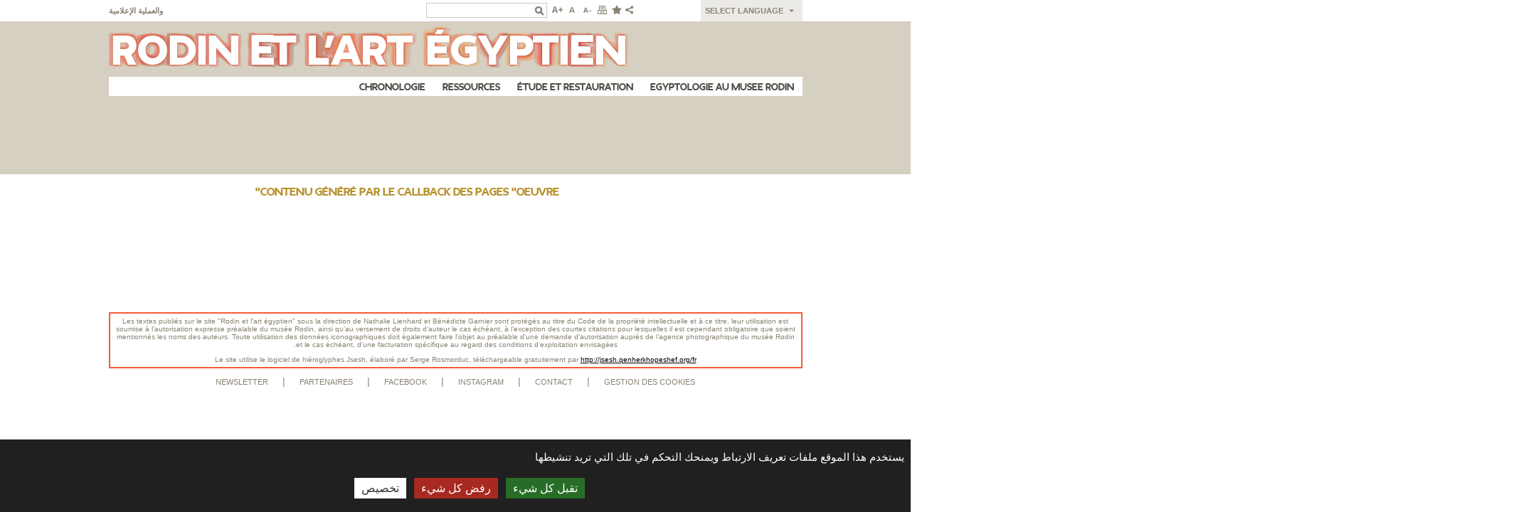

--- FILE ---
content_type: text/html; charset=utf-8
request_url: http://egypte.musee-rodin.fr/ar/collections/?tri=materiau
body_size: 5216
content:






<!DOCTYPE html>
<html xmlns="http://www.w3.org/1999/xhtml" lang="ar" xml:lang="ar" version="XHTML+RDFa 1.0" dir="rtl"
  xmlns:content="http://purl.org/rss/1.0/modules/content/"
  xmlns:dc="http://purl.org/dc/terms/"
  xmlns:foaf="http://xmlns.com/foaf/0.1/"
  xmlns:og="http://ogp.me/ns#"
  xmlns:rdfs="http://www.w3.org/2000/01/rdf-schema#"
  xmlns:sioc="http://rdfs.org/sioc/ns#"
  xmlns:sioct="http://rdfs.org/sioc/types#"
  xmlns:skos="http://www.w3.org/2004/02/skos/core#"
  xmlns:xsd="http://www.w3.org/2001/XMLSchema#">
<!--[if lt IE 7]> <html class="ie6 ie" lang="ar" dir="rtl"> <![endif]-->
<!--[if IE 7]> <html class="ie7 ie" lang="ar" dir="rtl"> <![endif]-->
<!--[if IE 8]> <html class="ie8 ie" lang="ar" dir="rtl"> <![endif]-->
<!--[if gt IE 8]> <html class="ie9 ie" lang="ar" dir="rtl"> <![endif]-->
<head>
  <meta charset="utf-8" />
<link rel="shortcut icon" href="http://egypte.musee-rodin.fr/sites/egypte/files/rodin_favicon.ico" type="image/vnd.microsoft.icon" />
<meta name="generator" content="Drupal 7 (https://www.drupal.org)" />
<link rel="canonical" href="http://egypte.musee-rodin.fr/ar/collections" />
<link rel="shortlink" href="http://egypte.musee-rodin.fr/ar/collections" />
  <!-- Set the viewport width to device width for mobile -->
  <meta name="viewport" content="width=device-width" />
  <title>| Rodin et l'art égyptien</title>
  <style type="text/css" media="all">
@import url("http://egypte.musee-rodin.fr/modules/system/system.base.css?t7oar3");
@import url("http://egypte.musee-rodin.fr/modules/system/system.base-rtl.css?t7oar3");
@import url("http://egypte.musee-rodin.fr/modules/system/system.menus.css?t7oar3");
@import url("http://egypte.musee-rodin.fr/modules/system/system.menus-rtl.css?t7oar3");
@import url("http://egypte.musee-rodin.fr/modules/system/system.messages.css?t7oar3");
@import url("http://egypte.musee-rodin.fr/modules/system/system.messages-rtl.css?t7oar3");
@import url("http://egypte.musee-rodin.fr/modules/system/system.theme.css?t7oar3");
@import url("http://egypte.musee-rodin.fr/modules/system/system.theme-rtl.css?t7oar3");
</style>
<style type="text/css" media="all">
@import url("http://egypte.musee-rodin.fr/modules/comment/comment.css?t7oar3");
@import url("http://egypte.musee-rodin.fr/modules/comment/comment-rtl.css?t7oar3");
@import url("http://egypte.musee-rodin.fr/modules/field/theme/field.css?t7oar3");
@import url("http://egypte.musee-rodin.fr/modules/field/theme/field-rtl.css?t7oar3");
@import url("http://egypte.musee-rodin.fr/modules/node/node.css?t7oar3");
@import url("http://egypte.musee-rodin.fr/modules/search/search.css?t7oar3");
@import url("http://egypte.musee-rodin.fr/modules/search/search-rtl.css?t7oar3");
@import url("http://egypte.musee-rodin.fr/modules/user/user.css?t7oar3");
@import url("http://egypte.musee-rodin.fr/modules/user/user-rtl.css?t7oar3");
@import url("http://egypte.musee-rodin.fr/sites/all/modules/contrib/views/css/views.css?t7oar3");
@import url("http://egypte.musee-rodin.fr/sites/all/modules/contrib/views/css/views-rtl.css?t7oar3");
@import url("http://egypte.musee-rodin.fr/sites/egypte/modules/custom/mtlFirstLevelNav/css/mtlFirstLevelNav.css?t7oar3");
@import url("http://egypte.musee-rodin.fr/sites/egypte/modules/custom/mtlSecondLevelNav/css/mtlSecondLevelNav.css?t7oar3");
@import url("http://egypte.musee-rodin.fr/sites/all/modules/custom/autopub/css/autopub.css?t7oar3");
@import url("http://egypte.musee-rodin.fr/sites/all/themes/rodinegypte/css/jqzoom.css?t7oar3");
@import url("http://egypte.musee-rodin.fr/sites/all/modules/custom/custom_bg/css/custom_bg.css?t7oar3");
@import url("http://egypte.musee-rodin.fr/sites/all/modules/contrib/media/modules/media_wysiwyg/css/media_wysiwyg.base.css?t7oar3");
</style>
<style type="text/css" media="all">
@import url("http://egypte.musee-rodin.fr/sites/all/modules/contrib/ckeditor/ckeditor.css?t7oar3");
@import url("http://egypte.musee-rodin.fr/sites/all/modules/contrib/ckeditor/ckeditor-rtl.css?t7oar3");
@import url("http://egypte.musee-rodin.fr/sites/all/modules/contrib/ctools/css/ctools.css?t7oar3");
</style>
<style type="text/css" media="screen">
<!--/*--><![CDATA[/*><!--*/
body{font-size:88%  !important;}body.textsize-52{font-size:52% !important;}body.textsize-58{font-size:58% !important;}body.textsize-64{font-size:64% !important;}body.textsize-70{font-size:70% !important;}body.textsize-76{font-size:76% !important;}body.textsize-82{font-size:82% !important;}body.textsize-88{font-size:88% !important;}body.textsize-94{font-size:94% !important;}body.textsize-100{font-size:100% !important;}body.textsize-106{font-size:106% !important;}body.textsize-112{font-size:112% !important;}body.textsize-118{font-size:118% !important;}body.textsize-124{font-size:124% !important;}body.textsize-130{font-size:130% !important;}body.textsize-136{font-size:136% !important;}body.textsize-142{font-size:142% !important;}body.textsize-148{font-size:148% !important;}

/*]]>*/-->
</style>
<style type="text/css" media="all">
@import url("http://egypte.musee-rodin.fr/sites/all/modules/contrib/textsize/textsize.css?t7oar3");
@import url("http://egypte.musee-rodin.fr/sites/all/modules/contrib/textsize/textsize-rtl.css?t7oar3");
@import url("http://egypte.musee-rodin.fr/modules/locale/locale.css?t7oar3");
@import url("http://egypte.musee-rodin.fr/modules/locale/locale-rtl.css?t7oar3");
</style>
<style type="text/css" media="all">
@import url("http://egypte.musee-rodin.fr/sites/all/themes/rodinegypte/css/styles.css?t7oar3");
@import url("http://egypte.musee-rodin.fr/sites/all/themes/rodinegypte/css/styles-rtl.css?t7oar3");
@import url("http://egypte.musee-rodin.fr/sites/all/themes/rodinegypte/css/typotheque-self-hosting-2038/typotheque-self-hosting-css.php?t7oar3");
@import url("http://egypte.musee-rodin.fr/sites/all/themes/rodinegypte/css/ie.css?t7oar3");
@import url("http://egypte.musee-rodin.fr/sites/all/themes/rodinegypte/css/richtext.css?t7oar3");
</style>
  <script type="text/javascript" src="http://egypte.musee-rodin.fr/misc/jquery.js?v=1.4.4"></script>
<script type="text/javascript" src="http://egypte.musee-rodin.fr/misc/jquery-extend-3.4.0.js?v=1.4.4"></script>
<script type="text/javascript" src="http://egypte.musee-rodin.fr/misc/jquery-html-prefilter-3.5.0-backport.js?v=1.4.4"></script>
<script type="text/javascript" src="http://egypte.musee-rodin.fr/misc/jquery.once.js?v=1.2"></script>
<script type="text/javascript" src="http://egypte.musee-rodin.fr/misc/drupal.js?t7oar3"></script>
<script type="text/javascript" src="http://egypte.musee-rodin.fr/misc/form-single-submit.js?v=7.103"></script>
<script type="text/javascript">
<!--//--><![CDATA[//><!--
  var textsizeCookieExpires = 1;
  var textsizeCookieDomain = "/";
  var textsizeElement = "body";
  var textsizeElementClass = "";
  var textsizeIncrement = 6;
  var textsizeNormal = 88;
  var textsizeMinimum = 52;
  var textsizeMaximum = 148;
  var textsizeIncrementDisplay = 7;
  var textsizeNormalDisplay = 100;
  var textsizeDisplay = 1;
  var textsizeMinT = "<abbr title=\"Minimum\" class=\"textsize\">Min.</abbr> ";
  var textsizeMaxT = "<abbr title=\"Maximum\" class=\"textsize\">Max.</abbr> ";
  var textsizeCurrentText = "Current Size";
  var textsizeReset = 0;
//--><!]]>
</script>
<script type="text/javascript" src="http://egypte.musee-rodin.fr/sites/all/modules/contrib/textsize/jquery.textsize.js?t7oar3"></script>
<script type="text/javascript" src="http://egypte.musee-rodin.fr/misc/jquery.cookie.js?t7oar3"></script>
<script type="text/javascript" src="http://egypte.musee-rodin.fr/sites/all/themes/rodinegypte/js/jqzoom/jquery.jqzoom-core.js?t7oar3"></script>
<script type="text/javascript" src="http://egypte.musee-rodin.fr/sites/all/themes/rodinegypte/js/jqzoom/jqzoomtrigger.js?t7oar3"></script>
<script type="text/javascript" src="http://egypte.musee-rodin.fr/sites/all/modules/contrib/google_analytics/googleanalytics.js?t7oar3"></script>
<script type="text/javascript">
<!--//--><![CDATA[//><!--
(function(i,s,o,g,r,a,m){i["GoogleAnalyticsObject"]=r;i[r]=i[r]||function(){(i[r].q=i[r].q||[]).push(arguments)},i[r].l=1*new Date();a=s.createElement(o),m=s.getElementsByTagName(o)[0];a.async=1;a.src=g;m.parentNode.insertBefore(a,m)})(window,document,"script","https://www.google-analytics.com/analytics.js","ga");ga("create", "UA-24072721-6", {"cookieDomain":"auto"});ga("send", "pageview");
//--><!]]>
</script>
<script type="text/javascript" src="http://egypte.musee-rodin.fr/sites/all/themes/rodinegypte/js/layout.js?t7oar3"></script>
<script type="text/javascript">
<!--//--><![CDATA[//><!--
jQuery.extend(Drupal.settings, {"basePath":"\/","pathPrefix":"ar\/","setHasJsCookie":0,"ajaxPageState":{"theme":"rodinegypte","theme_token":"3yG_--I_F7-D3JBC3olft4TlDdeXwostl06p-0stRxo","js":{"misc\/jquery.js":1,"misc\/jquery-extend-3.4.0.js":1,"misc\/jquery-html-prefilter-3.5.0-backport.js":1,"misc\/jquery.once.js":1,"misc\/drupal.js":1,"misc\/form-single-submit.js":1,"0":1,"sites\/all\/modules\/contrib\/textsize\/jquery.textsize.js":1,"misc\/jquery.cookie.js":1,"http:\/\/egypte.musee-rodin.fr\/sites\/all\/themes\/rodinegypte\/js\/jqzoom\/jquery.jqzoom-core.js":1,"http:\/\/egypte.musee-rodin.fr\/sites\/all\/themes\/rodinegypte\/js\/jqzoom\/jqzoomtrigger.js":1,"sites\/all\/modules\/contrib\/google_analytics\/googleanalytics.js":1,"1":1,"sites\/all\/themes\/rodinegypte\/js\/layout.js":1},"css":{"modules\/system\/system.base.css":1,"modules\/system\/system.base-rtl.css":1,"modules\/system\/system.menus.css":1,"modules\/system\/system.menus-rtl.css":1,"modules\/system\/system.messages.css":1,"modules\/system\/system.messages-rtl.css":1,"modules\/system\/system.theme.css":1,"modules\/system\/system.theme-rtl.css":1,"modules\/comment\/comment.css":1,"modules\/comment\/comment-rtl.css":1,"modules\/field\/theme\/field.css":1,"modules\/field\/theme\/field-rtl.css":1,"modules\/node\/node.css":1,"modules\/search\/search.css":1,"modules\/search\/search-rtl.css":1,"modules\/user\/user.css":1,"modules\/user\/user-rtl.css":1,"sites\/all\/modules\/contrib\/views\/css\/views.css":1,"sites\/all\/modules\/contrib\/views\/css\/views-rtl.css":1,"sites\/egypte\/modules\/custom\/mtlFirstLevelNav\/css\/mtlFirstLevelNav.css":1,"sites\/egypte\/modules\/custom\/mtlSecondLevelNav\/css\/mtlSecondLevelNav.css":1,"sites\/all\/modules\/custom\/autopub\/css\/autopub.css":1,"sites\/all\/themes\/rodinegypte\/css\/jqzoom.css":1,"sites\/all\/modules\/custom\/custom_bg\/css\/custom_bg.css":1,"sites\/all\/modules\/contrib\/media\/modules\/media_wysiwyg\/css\/media_wysiwyg.base.css":1,"sites\/all\/modules\/contrib\/ckeditor\/ckeditor.css":1,"sites\/all\/modules\/contrib\/ckeditor\/ckeditor-rtl.css":1,"sites\/all\/modules\/contrib\/ctools\/css\/ctools.css":1,"0":1,"sites\/all\/modules\/contrib\/textsize\/textsize.css":1,"sites\/all\/modules\/contrib\/textsize\/textsize-rtl.css":1,"modules\/locale\/locale.css":1,"modules\/locale\/locale-rtl.css":1,"sites\/all\/themes\/rodinegypte\/css\/styles.css":1,"sites\/all\/themes\/rodinegypte\/css\/styles-rtl.css":1,"sites\/all\/themes\/rodinegypte\/css\/typotheque-self-hosting-2038\/typotheque-self-hosting-css.php":1,"sites\/all\/themes\/rodinegypte\/css\/ie.css":1,"sites\/all\/themes\/rodinegypte\/css\/richtext.css":1}},"googleanalytics":{"trackOutbound":1,"trackMailto":1,"trackDownload":1,"trackDownloadExtensions":"7z|aac|arc|arj|asf|asx|avi|bin|csv|doc(x|m)?|dot(x|m)?|exe|flv|gif|gz|gzip|hqx|jar|jpe?g|js|mp(2|3|4|e?g)|mov(ie)?|msi|msp|pdf|phps|png|ppt(x|m)?|pot(x|m)?|pps(x|m)?|ppam|sld(x|m)?|thmx|qtm?|ra(m|r)?|sea|sit|tar|tgz|torrent|txt|wav|wma|wmv|wpd|xls(x|m|b)?|xlt(x|m)|xlam|xml|z|zip"},"urlIsAjaxTrusted":{"\/ar\/collections\/?tri=materiau":true}});
//--><!]]>
</script>
  <!-- IE Fix for HTML5 Tags -->
  <!--[if lt IE 9]>
    <script src="http://html5shiv.googlecode.com/svn/trunk/html5.js"></script>
  <![endif]-->
  <script type="text/javascript" src="/sites/all/themes/rodinegypte/js/tacjs/tarteaucitron.js"></script>
</head>

<body class="html not-front not-logged-in one-sidebar sidebar-second page-collections i18n-ar noPicture"  style="background: url(http://egypte.musee-rodin.fr/sites/all/themes/rodinegypte/images/bg-body-interne.gif) no-repeat 50% 30px;">  
    
<div id="container" class="clearfix">

  <div id="skip-link">
    <a href="#main-content" class="element-invisible element-focusable">Skip to main content</a>
          <a href="#navigation" class="element-invisible element-focusable">Skip to navigation</a>
      </div>
    
    
  <header id="header" role="banner" class="clearfix">
     
          <nav id="navigation" role="navigation" class="clearfix">
         <!--if block in navigation region, override $main_menu and $secondary_menu-->
          <div class="region region-navigation">
  <section id="block-locale-language" class="block block-locale">

        <h2 class="block-title">select language</h2>
    
  <div class="content">
    <ul class="language-switcher-locale-url"><li class="ar first active"><a href="/ar/collections" class="language-link active" xml:lang="ar">العربية</a></li>
<li class="en"><a href="/en/collections" class="language-link" xml:lang="en">English</a></li>
<li class="fr last"><a href="/fr/collections" class="language-link" xml:lang="fr">Français</a></li>
</ul>  </div>
  
</section> <!-- /.block -->
<section id="block-menu-menu-topnav" class="block block-menu">

      
  <div class="content">
    <ul class="menu"><li class="first last leaf"><a href="/ar/wlmly-llmy" title="">والعملية الإعلامية</a></li>
</ul>  </div>
  
</section> <!-- /.block -->
<section id="block-search-form" class="block block-search">

      
  <div class="content">
    <form action="/ar/collections/?tri=materiau" method="post" id="search-block-form" accept-charset="UTF-8"><div><div class="container-inline">
      <h2 class="element-invisible">Search form</h2>
    <div class="form-item form-type-textfield form-item-search-block-form">
  <label class="element-invisible" for="edit-search-block-form--2">Search </label>
 <input title="Enter the terms you wish to search for." type="search" id="edit-search-block-form--2" name="search_block_form" value="" size="15" maxlength="128" class="form-text" />
</div>
<div class="form-actions form-wrapper" id="edit-actions"><input type="image" id="edit-submit" name="submit" src="/sites/all/themes/rodinegypte/images/submit_btn.gif" class="form-submit" /></div><input type="hidden" name="form_build_id" value="form-QnwKaQPGIzf4aP3TMCiQNBb_6m9IAicEaRQ7INXYgS0" />
<input type="hidden" name="form_id" value="search_block_form" />
</div>
</div></form>  </div>
  
</section> <!-- /.block -->
<section id="block-textsize-form" class="block block-textsize">

      
  <div class="content">
    <ul class="textsize_inline textsize_current_inline">
  <li class="ts_decrease_variable"><a href="/ar/textsize/decrease?destination=collections%3Ftri%3Dmateriau" title="Text Size: Decrease -7%" class="ts_icon ts_decrease_variable textsize_decrease text_display_hidden"><span class="display_hidden">Decrease</span></a></li>
  <li class="ts_normal_variable"><a href="/ar/textsize/normal?destination=collections%3Ftri%3Dmateriau" title="Text Size: Normal =100%" class="ts_icon ts_normal_variable textsize_normal text_display_hidden"><span class="display_hidden">Normal</span></a></li>
  <li class="ts_increase_variable"><a href="/ar/textsize/increase?destination=collections%3Ftri%3Dmateriau" title="Text Size: Increase +7%" class="ts_icon ts_increase_variable textsize_increase text_display_hidden"><span class="display_hidden">Increase</span></a></li>
</ul>
<p class="textsize_current textsize_current_inline display_hidden current_text_display_hidden text_display_hidden"><span class="display_hidden">Current Size: </span><span id="textsize_current" title="Current Size: 100%">100%</span></p>
<div class="ts_clear"></div>  </div>
  
</section> <!-- /.block -->
<section id="block-rodinheader-top-buttons" class="block block-rodinheader">

      
  <div class="content">
    
<div class="userButtons">    
        <a href="javascript:;" onclick="window.print();" class="userButton printButton" title="Print"></a>
        <a href="javascript:;" onclick="bookmark();" class="userButton feedButton" title="Bookmark"></a>
        <a href="javascript:;" class="userButton shareButton" title="Share"></a>
        <div class="clear"></div>    
</div>  </div>
  
</section> <!-- /.block -->
</div>
 <!-- /.region -->
              </nav> <!-- /#navigation -->      
    
            <a href="/ar" title="Home" id="logo">
            <img src="http://egypte.musee-rodin.fr/sites/all/themes/rodinegypte/images/logo-rodin-egypte.png" alt="Home" />
        </a>
    
    <div class="region region-header">
  <section id="block-mtlfirstlevelnav-nav-first-level" class="block block-mtlfirstlevelnav">

      
  <div class="content">
    <div id="first_level_menu"><ul class="menu"><li class="leaf first"><a href="/ar/egyptologie-au-musee-rodin">Egyptologie au musee Rodin</a></li><li class="leafsites"><a href="/ar/etude-et-restauration">Étude et restauration</a></li><li class="leafsites"><a href="/ar/ressources/bibliographie">Ressources</a></li><li class="leaf lastM"><a href="/ar/chronologie">Chronologie</a></li></ul></div>  </div>
  
</section> <!-- /.block -->
</div>
 <!-- /.region -->
      
  </header> <!-- /#header -->

  <section id="main" role="main" class="clearfix">  
      
      
             
        <div id="content">          
             
            <a id="main-content"></a>
                                                            
<div class="alexis"><h3>contenu généré par le callback des pages "oeuvre"</h3></div>          
        </div>

                    <aside id="sidebar-second" role="complementary" class="sidebar clearfix">
        <div class="region region-sidebar-second">
  <section id="block-rodincollection-oeuvre-visuels" class="block block-rodincollection">

      
  <div class="content">
    
<div id="pictureZone">
    <div class='clear'></div><div class='clear'></div><div class='clear'></div>

</div>


  </div>
  
</section> <!-- /.block -->
</div>
 <!-- /.region -->
            </aside>  <!-- /#sidebar-second -->
            
  </section> <!-- /#main --> 

  <footer id="footer" role="contentinfo" class="clearfix">
    <div class="region region-footer">
  <section id="block-block-3" class="block block-block">

      
  <div class="content">
    <p>Les textes publiés sur le site "Rodin et l'art égyptien" sous la direction de Nathalie Lienhard et Bénédicte Garnier sont protégés au titre du Code de la propriété intellectuelle et à ce titre, leur utilisation est soumise à l’autorisation expresse préalable du musée Rodin, ainsi qu’au versement de droits d’auteur le cas échéant, à l’exception des courtes citations pour lesquelles il est cependant obligatoire que soient mentionnés les noms des auteurs. Toute utilisation des données iconographiques doit également faire l'objet au préalable d'une demande d'autorisation auprès de l’agence photographique du musée Rodin et le cas échéant, d’une facturation spécifique au regard des conditions d’exploitation envisagées.</p>
<p>Le site utilise le logiciel de hiéroglyphes Jsesh, élaboré par Serge Rosmorduc, téléchargeable gratuitement par <a href="http://jsesh.qenherkhopeshef.org/fr" target="_blank">http://jsesh.qenherkhopeshef.org/fr</a></p>
  </div>
  
</section> <!-- /.block -->
<section id="block-mtlfooterfirstnav-footer-first-level" class="block block-mtlfooterfirstnav">

      
  <div class="content">
    <nav id="footer_first">
				<ul><li class="leaf first"><a href="http://www.musee-rodin.fr/fr/newsletter" target="_blank" class="">Newsletter</a></li><span class="pipe">|</span><li class="leaf"><a href="/ar/les-partenaires" class="">Partenaires</a></li><span class="pipe">|</span><li class="leaf"><a href="http://www.facebook.com/museerodin" target="_blank" class="">Facebook</a></li><span class="pipe">|</span><li class="leaf"><a href="https://www.instagram.com/museerodinparis/" class="">Instagram</a></li><span class="pipe">|</span><li class="leaf"><a href="http://www.musee-rodin.fr/fr/nous-contacter" target="_blank" class="">Contact</a></li><span class="pipe">|</span><li class="leaf lastM"><a href="#tarteaucitron">Gestion des cookies</a></li></ul></nav>  </div>
  
</section> <!-- /.block -->
</div>
 <!-- /.region -->
  </footer> <!-- /#footer -->

</div> <!-- /#container -->
  </body>

</html>

--- FILE ---
content_type: text/css
request_url: http://egypte.musee-rodin.fr/sites/egypte/modules/custom/mtlSecondLevelNav/css/mtlSecondLevelNav.css?t7oar3
body_size: 215
content:
#block-mtlsecondlevelnav-nav-second-level .content .second_level_menu { 
    padding: 8px 15px; 
}
#block-mtlsecondlevelnav-nav-second-level .content ul.level-2 li a.active {
    color: #9e0231;
/*    padding: 0 0 0 7px;*/
}
#block-mtlsecondlevelnav-nav-second-level .content ul.level-3 {
    font-weight: normal;
    text-transform: none;
    margin-left: 10px;
}
#block-mtlsecondlevelnav-nav-second-level .content ul.level-3 li a.active { 
    text-decoration: none;
/*    padding: 0 0 0 7px;*/
}

--- FILE ---
content_type: text/css
request_url: http://egypte.musee-rodin.fr/sites/all/modules/contrib/textsize/textsize-rtl.css?t7oar3
body_size: 756
content:
/* $Id: textsize-rtl.css,v 1.4 2010/01/05 11:04:37 christianzwahlen Exp $ */

div.block-textsize div h3.inline {
  padding: 0 0 0.25em 0;
}

div.block-textsize div h3.inline,
div.textsize_inline div#edit-textsize-select-wrapper,
div.textsize_inline div#edit-textsize-select-wrapper label,
div.textsize_current_inline div#edit-textsize-select-wrapper select,
ul.textsize_inline,
ul.textsize_inline li,
p.textsize_current_list, p.textsize_current_inline,
ul.textsize_inline li a.ts_icon {
  float: right;
}
ul.textsize_current_list,
p.textsize_current_list,
p.textsize_current_inline {
  clear: left;
}

.ts_icon {
  padding: 0 22px 0 0; /* NOTE icon specific (16 + 6 = 22px) */
}
/* textsize increase link, visited  */
a.textsize_increase,
a.textsize_increase:visited  {
  background-position: right 0px;
}
ul.textsize_inline li a.textsize_increase,
ul.textsize_inline li a.textsize_increase:visited {
  background-position: right 0px; /* NOTE icon specific */
}

/* textsize decrease link, visited */
a.textsize_decrease,
a.textsize_decrease:visited {
  background-position: right 0px;
}
ul.textsize_inline li a.textsize_decrease,
ul.textsize_inline li a.textsize_decrease:visited {
  background-position: right 0px; /* NOTE icon specific */
}

/* textsize normal link, visited  */
a.textsize_normal,
a.textsize_normal:visited {
  background-position: right 0px;
}
ul.textsize_inline li a.textsize_normal,
ul.textsize_inline li a.textsize_normal:visited {
  background-position: right 0px; /* NOTE icon specific */
}

/* textsize hover  */
a.textsize_increase:hover,
a.textsize_decrease:hover,
a.textsize_normal:hover  {
  background-position: right -100px;
}

/* textsize increase hover inline */
ul.textsize_inline li a.textsize_increase:hover {
  background-position: right -100px; /* NOTE icon specific */
}
/* textsize decrease hover inline */
ul.textsize_inline li a.textsize_decrease:hover {
  background-position: right -100px; /* NOTE icon specific */
}
/* textsize normal hover inline */
ul.textsize_inline li a.textsize_normal:hover {
  background-position: right -100px; /* NOTE icon specific */
}

/* textsize focus/active */
a.textsize_increase:focus,
a.textsize_decrease:focus,
a.textsize_normal:focus,
a.textsize_increase:active,
a.textsize_decrease:active,
a.textsize_normal:active {
  background-position: right -200px;
}
/* textsize increase focus/active inline */
ul.textsize_inline li a.textsize_increase:focus,
ul.textsize_inline li a.textsize_increase:active  {
  background-position: right -200px; /* NOTE icon specific */
}
/* textsize decrease focus/active inline */
ul.textsize_inline li a.textsize_decrease:focus,
ul.textsize_inline li a.textsize_decrease:active  {
  background-position: right -200px; /* NOTE icon specific */
}
/* textsize normal focus/active inline */
ul.textsize_inline li a.textsize_normal:focus,
ul.textsize_inline li a.textsize_normal:active  {
  background-position: right -200px; /* NOTE icon specific */
}

/* admin and help */
span.textsize_normal {
  background: transparent url("images/normal.gif") no-repeat right 0;
  padding: 0em 28px  0em 0.5em; /* NOTE icon specific (16 + 12 = 28px) */
}
div.fieldset-wrapper div.form-item-textsize-display-normal label {
  background: transparent url("images/normal.gif") no-repeat right 0;
}
.ts_float_right {
  float: left;
}

/* Drupal 7 specific */
/* admin and help */
body.page-admin-help-textsize div#page div#content div div div.content ul,
body.page-admin-help-textsize div#page div#content div div div.content ol {
  margin: 0.2em 2em 0.2em 0em;
}



--- FILE ---
content_type: text/css
request_url: http://egypte.musee-rodin.fr/sites/all/themes/rodinegypte/css/styles-rtl.css?t7oar3
body_size: 693
content:


/**
* Styles généraux
*/


h1, h2, h3, h4, h5, h6, p, div, span {
  text-align:right;
}

/**
* Styles spécifiques home page
*/

#block-rodinheader-header-home #translucentHeaderBlock .contentBlock {
    right: 0;
}

#block-rodinheader-header-home #translucentHeaderBlock .contentBlock h3 {
    text-align:right;
}

#block-rodinheader-header-home #translucentHeaderBlock .contentBlock .translucentLien {
    float:right;
}

#block-rodinheader-header-home #translucentHeaderBlock .contentBlock .puces li a {
     float:right;
}

.node-type-home #main #home_mav_blocks .home_mav_block {
    text-align:right;
}

/**
* Styles spécifiques
*/

#main #sidebar-first .block-title{
    text-align:right;
}

.node-type-sous-home.noPicture #main #sidebar-first, .page-taxonomy-term.noPicture #main #sidebar-first {
    padding: 25px 28px 15px 15px;
}

.node-type-sous-home .intro, .page-taxonomy-term .intro {
    text-align:right;
}

.node-type-sous-home.noPicture #main #content, .page-taxonomy-term.noPicture #main #content {
    text-align:right;
}

.page-taxonomy-term #block-rodincollection-collection-liste .pagination {
    float:right;
}

nav#breadcrumb{
    text-align:right;
}

.accroche {
  text-align:right;
}

.node-type-sous-home #block-views-nodequeue-1-block .aPreview, .page-taxonomy-term #block-rodincollection-collection-liste .listOfPreviews .aPreview {
    float:right;
}

.layer .allInfos {
    text-align:right;
}

#sidebar-second #pictureZone .thumbsZone a {
    float:right;
}

#main #content #ficheOeuvre .back {
    float:right;
}

#main #content #ficheOeuvre .morelink {
    float:left;
}

#main #content .tabsFront li {
    float : right;
}

ul.tabsFront{
    margin-right:20px;
}

.collapsible {
    float:right;
}

#main #content .related_pieces .item,
#main #content .related_pieces .item a {
    float : right;
}

#main #content #ficheOeuvre .backSec {
    float: right;
}

.sidebar-first.node-type-page-simple.noPicture #main #sidebar-first {
    padding: 25px 28px 15px 15px;
}

#header .region-header .menu li {
    float:right;
}

#header #navigation #block-locale-language ul li {
padding: 9px 10px 7px 0px;
}

.node-type-home #main #home_mav_blocks .home_mav_block .homeLink {
    background-image: none;
}

#bodyTextEpoque {
    float:right;
}

--- FILE ---
content_type: text/css
request_url: http://egypte.musee-rodin.fr/sites/all/themes/rodinegypte/css/typotheque-self-hosting-2038/typotheque-self-hosting-css.php?t7oar3
body_size: 397
content:
@charset "UTF-8";
@font-face
{
  font-family: "WF-011580-002038-000396";
  src: url("http://egypte.musee-rodin.fr/sites/all/themes/rodinegypte/css/typotheque-self-hosting-2038/typotheque-self-hosting-handler.php?t=84474ff6fd") format("truetype");
  font-weight: normal;
  font-style: normal;
  font-stretch: normal;
}
p.WF-011580-002038-000396 { text-align: center; font-size: 28pt; font-family:"WF-011580-002038-000396"; font-weight: normal; }
@font-face
{
  font-family: "WF-011580-002038-000397";
  src: url("http://egypte.musee-rodin.fr/sites/all/themes/rodinegypte/css/typotheque-self-hosting-2038/typotheque-self-hosting-handler.php?t=3f2c9409eb") format("truetype");
  font-weight: normal;
  font-style: normal;
  font-stretch: normal;
}
p.WF-011580-002038-000397 { text-align: center; font-size: 28pt; font-family:"WF-011580-002038-000397"; font-weight: normal; }
@font-face
{
  font-family: "WF-011580-002038-000398";
  src: url("http://egypte.musee-rodin.fr/sites/all/themes/rodinegypte/css/typotheque-self-hosting-2038/typotheque-self-hosting-handler.php?t=5a4ce1a3ca") format("truetype");
  font-weight: normal;
  font-style: normal;
  font-stretch: normal;
}
p.WF-011580-002038-000398 { text-align: center; font-size: 28pt; font-family:"WF-011580-002038-000398"; font-weight: normal; }
@font-face
{
  font-family: "WF-011580-002038-000401";
  src: url("http://egypte.musee-rodin.fr/sites/all/themes/rodinegypte/css/typotheque-self-hosting-2038/typotheque-self-hosting-handler.php?t=24d31244d2") format("truetype");
  font-weight: normal;
  font-style: normal;
  font-stretch: normal;
}
p.WF-011580-002038-000401 { text-align: center; font-size: 28pt; font-family:"WF-011580-002038-000401"; font-weight: normal; }


--- FILE ---
content_type: text/css
request_url: http://egypte.musee-rodin.fr/sites/all/themes/rodinegypte/css/ie.css?t7oar3
body_size: 786
content:
/*************************/
/********hacks ie 9*******/
/*************************/
/*top*/
.ie9 #header #navigation #block-search-form {
    float: left;
    position: relative;
    margin: 4px 4px 0 333px;
}
.ie9 #header #navigation #block-locale-language .block-title {
    background: #eceae4 url(../images/bg-select-language.gif) no-repeat;
    font-size: 0.786em;
    color: #898173;
    font-weight: bold;
    text-transform: uppercase;
    padding: 9px 27px 8px 6px;
    cursor: pointer;
}
.ie9 #block-rodinheader-header-home {
    position: relative;
    height: 150px;
    margin: 108px 0 0 -153px;
    overflow: hidden;
}

/*tabs*/
.ie9 #main #content .tabsFront li {
    float: left;
    font-size: 11px;
    color: #fff;
    font-weight: bold;
    text-transform: uppercase;
    margin: 0 9px 0 0;
}
#main #content .tabsFront li a {
    background: #898173;
    color: #fff;
    text-decoration: none;
    padding: 6px 10px 5px 10px;
}

/*************************/
/********hacks ie 8*******/
/*************************/
/*top*/
.ie8 #header #navigation #block-search-form {
    float: left;
    position: relative;
    margin: 0 -25px 0 347px;
}
.ie8 #header #navigation #block-search-form #search-block-form #edit-actions {
    position: relative;
    top: 7px;
    right: 31px;
}
.ie8 #block-rodinheader-header-home {
    position: relative;
    height: 150px;
    margin: 108px 0 0 -153px;
    overflow: hidden;
}

/*blocs homepage*/
.ie8 .node-type-home #main #home_mav_blocks .home_mav_block.last {
    float: left;
    width: 235px;
    margin: 0;
}

.ie8 .layer {
    border: 1px solid #DCD9CE;
}

.ie8 #dynasties {
    filter: none !important;
}

/*************************/
/********hacks ie 7*******/
/*************************/
.ie7 #header #navigation {
    position: relative;
    z-index: 10;
}
.ie7 #header #navigation #block-search-form {
    float: left;
    position: relative;
    margin: 2px -25px 0 347px;
}
.ie7 #header #navigation #block-search-form #search-block-form #edit-actions {
    position: relative;
    top: 2px;
    right: 31px;
}
.ie7 #block-rodinheader-header-home #translucentHeaderBlock .contentBlock .puces li {
    float: left;
    position: relative;
    width: 11px;
    height: 11px;
    margin: 0 7px 0 0;
}

/*blocs homepage*/
.ie7 .node-type-home #main #home_mav_blocks .home_mav_block.last {
    float: left;
    width: 235px;
    margin: 0;
}

/*footer*/
.ie7 #footer {
    float: left;
    position: relative;
    width: 975px;
    padding: 0 0 20px 0;
    margin: 90px 0 0 0;
}
.ie7 #footer span.pipe {
    color: #898173;
    margin: 0 0 0 40px;
}

/*************************/
/********hacks ie 6*******/
/*************************/
.ie6 #navigation {
    position: relative;
    z-index: 10;
}
.ie6 #header #navigation #block-search-form {
    float: left;
    position: relative;
    margin: 2px 0 0 305px;
}
.ie6 #header #navigation #block-search-form #search-block-form #edit-actions {
    position: relative;
    top: 2px;
    right: 31px;
}
.ie6 #header #navigation #block-locale-language {
    position: absolute;
    top: 0;
    right: 0;
}
.ie6 #footer {
    float: left;
    position: relative;
    width: 975px;
    padding: 0 0 20px 0;
    margin: 90px 0 0 0;
}

--- FILE ---
content_type: text/plain
request_url: https://www.google-analytics.com/j/collect?v=1&_v=j102&a=435973144&t=pageview&_s=1&dl=http%3A%2F%2Fegypte.musee-rodin.fr%2Far%2Fcollections%2F%3Ftri%3Dmateriau&ul=en-us%40posix&dt=%7C%20Rodin%20et%20l%27art%20%C3%A9gyptien&sr=1280x720&vp=1280x720&_u=IEBAAEABAAAAACAAI~&jid=1939633210&gjid=700432007&cid=1756646330.1769369271&tid=UA-24072721-6&_gid=2104890586.1769369271&_r=1&_slc=1&z=533951643
body_size: -452
content:
2,cG-3S8DQNDYWB

--- FILE ---
content_type: application/javascript
request_url: http://egypte.musee-rodin.fr/sites/all/themes/rodinegypte/js/tacjs/lang/tarteaucitron.ar.js?v=20230203
body_size: 1644
content:
/*global tarteaucitron */
tarteaucitron.lang = {

    "middleBarHead": "☝ 🍪",
    "adblock": "مرحبا! يلعب هذا الموقع الكتروني على الشفافية ويمنحك اختيار خدمات الطرف الثالث للتفعيل.",
    "adblock_call": "يرجى إلغاء تنشيط adblocker لبدء التخصيص.",
    "reload": "أعد تحميل الصفحة",
    
    "alertBigScroll": "من خلال الاستمرار في العرض",
    "alertBigClick": "من خلال إستمرارك بالتصفُّح على هذا الموقع",
    "alertBig": "أنت توافق استخدام خدمات الطرف الثالث التي يمكنها تثبيت ملفات تعريف الارتباط",
    
    "alertBigPrivacy": "يستخدم هذا الموقع ملفات تعريف الارتباط ويمنحك التحكم في تلك التي تريد تنشيطها",
    "alertSmall": "إدارة الخدمات",
    "acceptAll": "تقبل كل شيء",
    "personalize": "تخصيص",
    "close": "اغلاق",

    "privacyUrl": "سياسة الخصوصية",

    "all": "التفضيلات لجميع الخدمات",

    "info": "حماية خصوصيتك",
    "disclaimer": "من خلال تفويض هذه خدمات الطرف الثالث  ، فإنك تقبل إيداع وقراءة ملفات تعريف الارتباط واستخدام تقنيات المراقبة اللازمة لعملها بشكل صحيح",
    "allow": "سماح",
    "deny": "منع",
    "noCookie": "لا تقوم هذه الخدمة بإيداع أي ملفات تعريف ارتباط",
    "useCookie": "يمكن لهذه الخدمة الإيداع",
    "useCookieCurrent": "قدَّمت هذه الخدمة",
    "useNoCookie": "لم تودع هذه الخدمة أي ملفات تعريف ارتباط.",
    "more": "اقرأ المزيد",
    "source": "شاهد الموقع الرسمي",
    "credit": "إدارة ملفات تعريف الارتباط من قبل tarteaucitron.js",
    "noServices": "لا يستخدم هذا الموقع أي ملفات تعريف ارتباط تتطلب موافقتك.",

    "toggleInfoBox": "إظهار/إخفاء معلومات حول تخزين ملفات تعريف الارتباط",
    "title": "لوحة إدارة ملفات تعريف الارتباط",
    "cookieDetail": "تفاصيل ملفات تعريف الارتباط",
    "ourSite": "على موقعنا على الانترنت",
    "modalWindow": "(نافذة شكلية)",
    "newWindow": "(نافذة جديدة)",
    "allowAll": "قبول كل شيء",
    "denyAll": "رفض كل شيء",

    "icon": "ملفات تعريف الارتباط",
    
    "fallback": "معطل.",
    "allowed": "مسموح",
    "disallowed": "ممنوع",

    "ads": {
        "title": "وكالات الإعلان",
        "details": "تجعل وكالات الإعلان من الممكن تحقيق إيرادات من خلال تسويق المساحة الإعلانية على الموقع"
    },
    "analytic": {
        "title": "قياس الجمهور",
        "details": "تسمح خدمات قياس الجمهور بانشاء إحصاءآت حول حركة المرور المفيذة  لتحسين الموقع"
    },
    "social": {
        "title": "الشبكات الاجتماعية",
        "details": "تعمل الشبكات الاجتماعية على تحسين سهولة استخدام الموقع وتساعد في الترويج له من خلال المشاركة."
    },
    "video": {
        "title": "الفيديوهات",
        "details": "تعمل خدمات مشاركة الفيديو على إثراء الموقع بمحتوى الوسائط المتعددة وزيادة ظهوره."
    },
    "comment": {
        "title": "تعليقات",
        "details": "يقوم مديري التعليق بتسهيل إيداع تعليقاتك ومحاربة البريد المزعج."
    },
    "support": {
        "title": "الدعم",
        "details": "تسمح لك خدمات الدعم بالتواصل مع فريق الموقع ومساعدة تحسينه."
    },
    "api": {
        "title": "واجهات برمجة التطبيقات",
        "details": "تسمح لك واجهات برمجة التطبيقات بتحميل البرامج النصية: تحديد الموقع الجغرافي ، ومحركات البحث ، والترجمات ، ..."
    },
    "other": {
        "title": "آخر",
        "details": "خدمات لعرض محتوى الويب"
    },
    
    "mandatoryTitle": "ملفات تعريف الارتباط الإلزامية",
    "mandatoryText": "يستخدم هذا الموقع ملفات تعريف الارتباط الضرورية لعمله بشكل صحيح. لا يمكن تعطيلها"
};